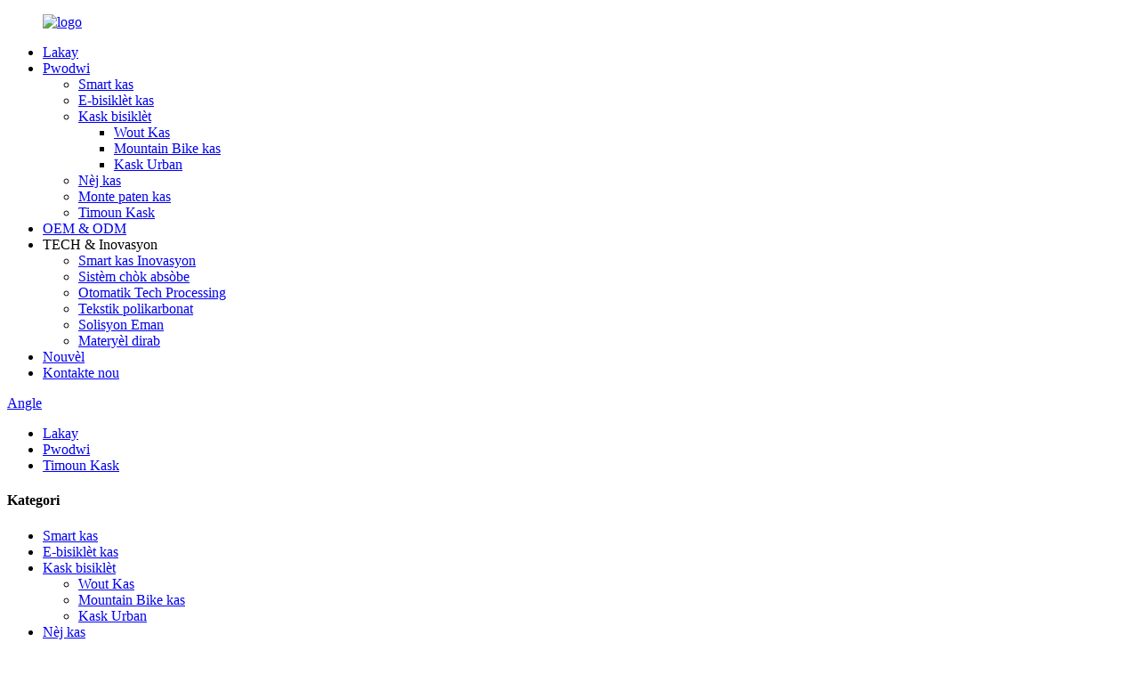

--- FILE ---
content_type: text/html
request_url: http://ht.vitalhelmets.com/kids-helmet/
body_size: 8481
content:
<!DOCTYPE html>
<html dir="ltr" lang="en">
<head>
<meta content="text/html; charset=utf-8" http-equiv="Content-Type"/>
<title>Timoun kas Konpayi fabrikasyon - Customize Timoun kas segondè kalite</title>
<meta content="width=device-width,initial-scale=1,minimum-scale=1,maximum-scale=1,user-scalable=no" name="viewport"/>
<link href="" rel="apple-touch-icon-precomposed"/>
<meta content="telephone=no" name="format-detection"/>
<meta content="yes" name="apple-mobile-web-app-capable"/>
<meta content="black" name="apple-mobile-web-app-status-bar-style"/>
<link href="//cdncn.goodao.net/vitalhelmets/style/global/style.css" rel="stylesheet"/>
<link href="//cdncn.goodao.net/vitalhelmets/style/public/public.css" rel="stylesheet"/>
<link href="//cdncn.goodao.net/vitalhelmets/logo1.png" rel="shortcut icon"/>
<meta content="
   Timoun kas Konpayi fabrikasyon, faktori, Founisè ki soti nan Lachin, Nou sensèman akeyi kliyan soti nan tout mond lan vizite nou, ak koperasyon multi nou yo ak travay ansanm yo devlope nouvo mache, kreye genyen-genyen lavni briyan. 
  " name="description"/>
</head>
<body>
<div class="container">

<header class="web_head">
<section class="head_top">
<div class="layout">
<figure class="logo"> <a href="http://ht.vitalhelmets.com/"> <img alt="logo" src="//cdncn.goodao.net/vitalhelmets/logo1.png"/>
</a></figure>
</div>
</section>
<section class="head_layer">
<div class="layout">
<nav class="nav_wrap">
<ul class="head_nav">
<li><a href="http://ht.vitalhelmets.com/">Lakay</a></li>
<li class="current-menu-ancestor current-menu-parent"><a href="http://ht.vitalhelmets.com/products/">Pwodwi</a>
<ul class="sub-menu">
<li><a href="http://ht.vitalhelmets.com/smart-helmet/">Smart kas</a></li>
<li><a href="http://ht.vitalhelmets.com/e-bike-helmet/">E-bisiklèt kas</a></li>
<li><a href="http://ht.vitalhelmets.com/bike-helmet/">Kask bisiklèt</a>
<ul class="sub-menu">
<li><a href="http://ht.vitalhelmets.com/road-helmet/">Wout Kas</a></li>
<li><a href="http://ht.vitalhelmets.com/mountain-bike-helmet/">Mountain Bike kas</a></li>
<li><a href="http://ht.vitalhelmets.com/urban-helmet/">Kask Urban</a></li>
</ul>
</li>
<li><a href="http://ht.vitalhelmets.com/snow-helmet/">Nèj kas</a></li>
<li><a href="http://ht.vitalhelmets.com/skate-helmet/">Monte paten kas</a></li>
<li class="nav-current"><a href="http://ht.vitalhelmets.com/kids-helmet/">Timoun Kask</a></li>
</ul>
</li>
<li><a href="http://ht.vitalhelmets.com/oem-odm/">OEM &amp; ODM</a></li>
<li><a>TECH &amp; Inovasyon</a>
<ul class="sub-menu">
<li><a href="http://ht.vitalhelmets.com/smart-helmet-innovation/">Smart kas Inovasyon</a></li>
<li><a href="http://ht.vitalhelmets.com/shock-absorbing-system/">Sistèm chòk absòbe</a></li>
<li><a href="http://ht.vitalhelmets.com/hight-tech-processing/">Otomatik Tech Processing</a></li>
<li><a href="http://ht.vitalhelmets.com/textured-polycarbonate/">Tekstik polikarbonat</a></li>
<li><a href="http://ht.vitalhelmets.com/magnet-solution/">Solisyon Eman</a></li>
<li><a href="http://ht.vitalhelmets.com/sustainable-material/">Materyèl dirab</a></li>
</ul>
</li>
<li><a href="http://ht.vitalhelmets.com/news/">Nouvèl</a></li>
<li><a href="http://ht.vitalhelmets.com/contact-us/">Kontakte nou</a></li>
</ul>
</nav>
<div class="top_right">
<b class="btn--search" id="btn-search"></b>
<div class="change-language ensemble">
<div class="change-language-info">
<div class="change-language-title medium-title">
<div class="language-flag language-flag-en"><a href="https://www.vitalhelmets.com/"><b class="country-flag"></b><span>Angle</span> </a></div>
<b class="language-icon"></b>
</div>
<div class="change-language-cont sub-content">
<div class="empty"></div>
</div>
</div>
</div>

</div>
</div>
</section>
</header> 
<section class="path_bar">
<div class="layout">
<ul>
<li> <a href="http://ht.vitalhelmets.com/" itemprop="breadcrumb">Lakay</a></li><li> <a href="http://ht.vitalhelmets.com/products/" itemprop="breadcrumb" title="Products">Pwodwi</a> </li><li> <a href="#">Timoun Kask</a></li>
</ul>
</div>
</section>
<section class="web_main page_main">
<div class="layout">
<aside class="aside">
<section class="aside-wrap">
<section class="side-widget">
<div class="side-tit-bar">
<h4 class="side-tit">Kategori</h4>
</div>
<ul class="side-cate">
<li><a href="http://ht.vitalhelmets.com/smart-helmet/">Smart kas</a></li>
<li><a href="http://ht.vitalhelmets.com/e-bike-helmet/">E-bisiklèt kas</a></li>
<li><a href="http://ht.vitalhelmets.com/bike-helmet/">Kask bisiklèt</a>
<ul class="sub-menu">
<li><a href="http://ht.vitalhelmets.com/road-helmet/">Wout Kas</a></li>
<li><a href="http://ht.vitalhelmets.com/mountain-bike-helmet/">Mountain Bike kas</a></li>
<li><a href="http://ht.vitalhelmets.com/urban-helmet/">Kask Urban</a></li>
</ul>
</li>
<li><a href="http://ht.vitalhelmets.com/snow-helmet/">Nèj kas</a></li>
<li><a href="http://ht.vitalhelmets.com/skate-helmet/">Monte paten kas</a></li>
<li class="nav-current"><a href="http://ht.vitalhelmets.com/kids-helmet/">Timoun Kask</a></li>
</ul>
</section>
<div class="side-widget">
<div class="side-tit-bar">
<h2 class="side-tit">Pwodwi chin an tap</h2>
</div>
<div class="side-product-items">
<div class="items_content">
<div class="side_slider">
<ul class="swiper-wrapper">
<li class="swiper-slide gm-sep side_product_item">
<figure> <a class="item-img" href="http://ht.vitalhelmets.com/smart-automatic-brake-flash-signal-led-light-helmet-ve502-product/"><img alt="Smart automatic brake flash signal LED light he..." src="//cdncn.goodao.net/vitalhelmets/Smart-automatic-brake-flash-signal-LED-light-helmet-VE5021-300x300.jpg"/></a>
<figcaption>
<h3 class="item_title"><a href="http://ht.vitalhelmets.com/smart-automatic-brake-flash-signal-led-light-helmet-ve502-product/">Smart flash otomatik fren ...</a></h3>
</figcaption>
</figure>
</li>
<li class="swiper-slide gm-sep side_product_item">
<figure> <a class="item-img" href="http://ht.vitalhelmets.com/e-scooter-helmet-v10s-product/"><img alt="E Scooter helmet V10S" src="//cdncn.goodao.net/vitalhelmets/E-Scooter-helmet-V10S1-300x300.jpg"/></a>
<figcaption>
<h3 class="item_title"><a href="http://ht.vitalhelmets.com/e-scooter-helmet-v10s-product/">E Scooter kas V10S</a></h3>
</figcaption>
</figure>
</li>
<li class="swiper-slide gm-sep side_product_item">
<figure> <a class="item-img" href="http://ht.vitalhelmets.com/e-bike-scooter-v01-product/"><img alt="E-Bike Scooter V01" src="//cdncn.goodao.net/vitalhelmets/E-Bike-Scooter-V011-300x300.jpg"/></a>
<figcaption>
<h3 class="item_title"><a href="http://ht.vitalhelmets.com/e-bike-scooter-v01-product/">E-bisiklèt Scooter V01</a></h3>
</figcaption>
</figure>
</li>
<li class="swiper-slide gm-sep side_product_item">
<figure> <a class="item-img" href="http://ht.vitalhelmets.com/mountain-bike-helmet-vm202-product/"><img alt="Mountain Bike Helmet VM202" src="//cdncn.goodao.net/vitalhelmets/Mountain-Bike-Helmet-VM2021-300x300.jpg"/></a>
<figcaption>
<h3 class="item_title"><a href="http://ht.vitalhelmets.com/mountain-bike-helmet-vm202-product/">Mountain Bike Kask VM202</a></h3>
</figcaption>
</figure>
</li>
<li class="swiper-slide gm-sep side_product_item">
<figure> <a class="item-img" href="http://ht.vitalhelmets.com/mtb-bike-helmet-vm203-product/"><img alt="MTB Bike Helmet VM203" src="//cdncn.goodao.net/vitalhelmets/MTB-Bike-Helmet-VM2031-300x300.jpg"/></a>
<figcaption>
<h3 class="item_title"><a href="http://ht.vitalhelmets.com/mtb-bike-helmet-vm203-product/">MTB bisiklèt kas VM203</a></h3>
</figcaption>
</figure>
</li>
</ul>
</div>
<div class="btn-prev"></div>
<div class="btn-next"></div>
</div>
</div>
</div>
<div class="side-bn"><a href=""><img alt="" src="//cdncn.goodao.net/vitalhelmets/product-development.png"/></a></div>
</section>
</aside> <section class="main">
<div class="items_list">
<h1 class="page_title">Timoun Kask</h1>
<ul>
<li class="product_item">
<figure>
<span class="item_img"><img alt="Ski Helmet and Kids V01Kid" src="//cdncn.goodao.net/vitalhelmets/i-Helmet-and-Kids-V01Kid-300x300.jpg"/><a href="http://ht.vitalhelmets.com/ski-helmet-and-kids-v01kid-product/" title="Ski Helmet and Kids V01Kid"></a> </span>
<figcaption>
<div class="item_information">
<h3 class="item_title"><a href="http://ht.vitalhelmets.com/ski-helmet-and-kids-v01kid-product/" title="Ski Helmet and Kids V01Kid">Ski Kask ak Kids V01Kid</a></h3>
</div>
</figcaption>
</figure>
</li>
<li class="product_item">
<figure>
<span class="item_img"><img alt="Skate boarding helmet and Kids V01KS" src="//cdncn.goodao.net/vitalhelmets/Skate-boarding-helmet-and-Kids-V01KS2-300x300.jpg"/><a href="http://ht.vitalhelmets.com/skate-boarding-helmet-and-kids-v01ks-product/" title="Skate boarding helmet and Kids V01KS"></a> </span>
<figcaption>
<div class="item_information">
<h3 class="item_title"><a href="http://ht.vitalhelmets.com/skate-boarding-helmet-and-kids-v01ks-product/" title="Skate boarding helmet and Kids V01KS">Monte paten monte kas ak Kids V01KS</a></h3>
</div>
</figcaption>
</figure>
</li>
</ul>
<div class="page_bar">
<div class="pages"></div>
</div>
</div>
</section>
</div>
</section>

<footer class="web_footer">
<section class="foot_service">
<div class="layout">
<div class="foot_items">
<nav class="foot_item foot_item_info wow fadeInLeftA" data-wow-delay=".1s" data-wow-duration=".8s">
<div class="foot_logo"> <img alt="logo" src="//cdncn.goodao.net/vitalhelmets/logo1.png"/>
</div>
<div class="info_desc">Vital Sports se yon faktori kas dirijan ki gen plis pase 15 ane-wo fen eksperyans fabrikasyon kas nan kas entelijan, e-bisiklèt kas, kas bisiklèt, kas nèj, powersports kas, kas alpinis. Jwenn nan Dongguan Lachin, 45 minit distans soti nan Hong Kong.</div>
<div class="copyright" style="    margin-top: 20px;"> © Copyright - 2010-2021: Tout Dwa Rezève. </div>
</nav>
<nav class="foot_item foot_item_product wow fadeInLeftA" data-wow-delay=".2s" data-wow-duration=".8s">
<div class="foot_item_hd">
<h2 class="title">Lyen rapid</h2>
</div>
<div class="foot_item_bd">
<ul class="foot_txt_list">
<li><a href="http://ht.vitalhelmets.com/smart-helmet-innovation/">Smart kas Inovasyon</a></li>
<li><a href="http://ht.vitalhelmets.com/shock-absorbing-system/">Sistèm chòk absòbe</a></li>
<li><a href="http://ht.vitalhelmets.com/hight-tech-processing/">Otomatik Tech Processing</a></li>
<li><a href="http://ht.vitalhelmets.com/textured-polycarbonate/">Tekstik polikarbonat</a></li>
<li><a href="http://ht.vitalhelmets.com/magnet-solution/">Solisyon Eman</a></li>
<li><a href="http://ht.vitalhelmets.com/sustainable-material/">Materyèl dirab</a></li>
</ul>
</div>
</nav>
<nav class="foot_item wow fadeInLeftA" data-wow-delay=".3s" data-wow-duration=".8s">
<div class="foot_item_hd">
<h2 class="title">Jwenn an kontak</h2>
</div>
<div class="foot_item_bd">
<address class="foot_contact_list">

</address><ul>
<li class="contact_item">
<i class="contact_ico contact_ico_local"></i>
<div class="contact_txt">
<span class="item_val">No 12, Linhai Road, No Shatian vil, Konte Mei, Dongguan City, Pwovens Guangdong, Lachin</span>
</div>
</li>
<li class="contact_item">
<i class="contact_ico contact_ico_phone"></i>
<div class="contact_txt">
<a class="tel_link" href="tel:+86 13712032050"><span class="item_label">Telefòn:</span><span class="item_val">+86 13712032050</span></a>
</div>
</li>
<li class="contact_item">
<i class="contact_ico contact_ico_email"></i>
<div class="contact_txt">
<a href="mailto:gini@vitalhelmets.com"><span class="item_label">Imèl:</span><span class="item_val">gini@vitalhelmets.com</span></a>
</div>
</li>
</ul>
<ul class="foot_sns">
<li><a href="https://www.facebook.com/wu.gini.1" target="_blank"><img alt="sns01" src="//cdncn.goodao.net/vitalhelmets/sns01.png"/></a></li>
<li><a href="https://www.linkedin.com/in/Gini-wurongrong" target="_blank"><img alt="linkedin" src="//cdncn.goodao.net/vitalhelmets/in.png"/></a></li>
<li><a href="https://twitter.com/JuT0zv0aKKQCbsu" target="_blank"><img alt="face" src="//cdncn.goodao.net/vitalhelmets/face.png"/></a></li>
<li><a href="https://www.youtube.com/channel/UCSJ6lxMvWk6nGyC2VUszZew?guided_help_flow=5" target="_blank"><img alt="sns06" src="//cdncn.goodao.net/vitalhelmets/sns06.png"/></a></li>
<li><a href="" target="_blank"><img alt="sns05" src="//cdncn.goodao.net/vitalhelmets/sns05.png"/></a></li>
</ul>
</div>
</nav>
</div>
</div>
</section>
</footer>
<aside class="scrollsidebar" id="scrollsidebar">
<div class="side_content">
<div class="side_list">
<header class="hd"><img alt="Online Inuiry" src="//cdn.goodao.net/title_pic.png"/></header>
<div class="cont">
<li><a class="email" href="javascript:" onclick="showMsgPop();">Voye Imèl</a></li>
</div>
<div class="side_title"><a class="close_btn"><span>x</span></a></div>
</div>
</div>
<div class="show_btn"></div>
</aside>
<div class="inquiry-pop-bd">
<div class="inquiry-pop"> <i class="ico-close-pop" onclick="hideMsgPop();"></i>
<script src="//www.globalso.site/form.js" type="text/javascript"></script>
</div>
</div>
</div>
<div class="web-search"> <b class="btn--search-close" id="btn-search-close"></b>
<div style=" width:100%">
<div class="head-search">
<form action="/search.php" class="" method="get">
<input class="search-ipt" name="s" placeholder="Start Typing..."/>
<input name="cat" type="hidden" value="490"/>
<input class="search-btn" type="submit"/>
<span class="search-attr">Frape antre nan rechèch oswa ESC yo fèmen</span>
</form>
</div>
</div>
</div>
<script src="//cdncn.goodao.net/vitalhelmets/style/global/js/jquery.min.js" type="text/javascript"></script>
<script src="//cdncn.goodao.net/vitalhelmets/style/global/js/common.js" type="text/javascript"></script>
<script src="//cdncn.goodao.net/vitalhelmets/style/public/public.js" type="text/javascript"></script>
<script>
function getCookie(name) {
    var arg = name + "=";
    var alen = arg.length;
    var clen = document.cookie.length;
    var i = 0;
    while (i < clen) {
        var j = i + alen;
        if (document.cookie.substring(i, j) == arg) return getCookieVal(j);
        i = document.cookie.indexOf(" ", i) + 1;
        if (i == 0) break;
    }
    return null;
}
function setCookie(name, value) {
    var expDate = new Date();
    var argv = setCookie.arguments;
    var argc = setCookie.arguments.length;
    var expires = (argc > 2) ? argv[2] : null;
    var path = (argc > 3) ? argv[3] : null;
    var domain = (argc > 4) ? argv[4] : null;
    var secure = (argc > 5) ? argv[5] : false;
    if (expires != null) {
        expDate.setTime(expDate.getTime() + expires);
    }
    document.cookie = name + "=" + escape(value) + ((expires == null) ? "": ("; expires=" + expDate.toUTCString())) + ((path == null) ? "": ("; path=" + path)) + ((domain == null) ? "": ("; domain=" + domain)) + ((secure == true) ? "; secure": "");
}
function getCookieVal(offset) {
    var endstr = document.cookie.indexOf(";", offset);
    if (endstr == -1) endstr = document.cookie.length;
    return unescape(document.cookie.substring(offset, endstr));
}

var firstshow = 0;
var cfstatshowcookie = getCookie('easyiit_stats');
if (cfstatshowcookie != 1) {
    a = new Date();
    h = a.getHours();
    m = a.getMinutes();
    s = a.getSeconds();
    sparetime = 1000 * 60 * 60 * 24 * 1 - (h * 3600 + m * 60 + s) * 1000 - 1;
    setCookie('easyiit_stats', 1, sparetime, '/');
    firstshow = 1;
}
if (!navigator.cookieEnabled) {
    firstshow = 0;
}
var referrer = escape(document.referrer);
var currweb = escape(location.href);
var screenwidth = screen.width;
var screenheight = screen.height;
var screencolordepth = screen.colorDepth;
$(function($){
   $.get("https://www.vitalhelmets.com/statistic.php", { action:'stats_init', assort:0, referrer:referrer, currweb:currweb , firstshow:firstshow ,screenwidth:screenwidth, screenheight: screenheight, screencolordepth: screencolordepth, ranstr: Math.random()},function(data){}, "json");
			
});
</script>

<ul class="prisna-wp-translate-seo" id="prisna-translator-seo"><li class="language-flag language-flag-en"><a href="https://www.vitalhelmets.com/kids-helmet/" target="_blank" title="English"><b class="country-flag"></b><span>Angle</span></a></li><li class="language-flag language-flag-fr"><a href="http://fr.vitalhelmets.com/kids-helmet/" target="_blank" title="French"><b class="country-flag"></b><span>French</span></a></li><li class="language-flag language-flag-de"><a href="http://de.vitalhelmets.com/kids-helmet/" target="_blank" title="German"><b class="country-flag"></b><span>German</span></a></li><li class="language-flag language-flag-pt"><a href="http://pt.vitalhelmets.com/kids-helmet/" target="_blank" title="Portuguese"><b class="country-flag"></b><span>Portuguese</span></a></li><li class="language-flag language-flag-es"><a href="http://es.vitalhelmets.com/kids-helmet/" target="_blank" title="Spanish"><b class="country-flag"></b><span>Spanish</span></a></li><li class="language-flag language-flag-ru"><a href="http://ru.vitalhelmets.com/kids-helmet/" target="_blank" title="Russian"><b class="country-flag"></b><span>Russian</span></a></li><li class="language-flag language-flag-ja"><a href="http://ja.vitalhelmets.com/kids-helmet/" target="_blank" title="Japanese"><b class="country-flag"></b><span>Japanese</span></a></li><li class="language-flag language-flag-ko"><a href="http://ko.vitalhelmets.com/kids-helmet/" target="_blank" title="Korean"><b class="country-flag"></b><span>Korean</span></a></li><li class="language-flag language-flag-ar"><a href="http://ar.vitalhelmets.com/kids-helmet/" target="_blank" title="Arabic"><b class="country-flag"></b><span>Arabic</span></a></li><li class="language-flag language-flag-ga"><a href="http://ga.vitalhelmets.com/kids-helmet/" target="_blank" title="Irish"><b class="country-flag"></b><span>Irish</span></a></li><li class="language-flag language-flag-el"><a href="http://el.vitalhelmets.com/kids-helmet/" target="_blank" title="Greek"><b class="country-flag"></b><span>Greek</span></a></li><li class="language-flag language-flag-tr"><a href="http://tr.vitalhelmets.com/kids-helmet/" target="_blank" title="Turkish"><b class="country-flag"></b><span>Turkish</span></a></li><li class="language-flag language-flag-it"><a href="http://it.vitalhelmets.com/kids-helmet/" target="_blank" title="Italian"><b class="country-flag"></b><span>Italian</span></a></li><li class="language-flag language-flag-da"><a href="http://da.vitalhelmets.com/kids-helmet/" target="_blank" title="Danish"><b class="country-flag"></b><span>Danish</span></a></li><li class="language-flag language-flag-ro"><a href="http://ro.vitalhelmets.com/kids-helmet/" target="_blank" title="Romanian"><b class="country-flag"></b><span>Romanian</span></a></li><li class="language-flag language-flag-id"><a href="http://id.vitalhelmets.com/kids-helmet/" target="_blank" title="Indonesian"><b class="country-flag"></b><span>Indonesian</span></a></li><li class="language-flag language-flag-cs"><a href="http://cs.vitalhelmets.com/kids-helmet/" target="_blank" title="Czech"><b class="country-flag"></b><span>Czech</span></a></li><li class="language-flag language-flag-af"><a href="http://af.vitalhelmets.com/kids-helmet/" target="_blank" title="Afrikaans"><b class="country-flag"></b><span>Afrikaans</span></a></li><li class="language-flag language-flag-sv"><a href="http://sv.vitalhelmets.com/kids-helmet/" target="_blank" title="Swedish"><b class="country-flag"></b><span>Swedish</span></a></li><li class="language-flag language-flag-pl"><a href="http://pl.vitalhelmets.com/kids-helmet/" target="_blank" title="Polish"><b class="country-flag"></b><span>Polish</span></a></li><li class="language-flag language-flag-eu"><a href="http://eu.vitalhelmets.com/kids-helmet/" target="_blank" title="Basque"><b class="country-flag"></b><span>Basque</span></a></li><li class="language-flag language-flag-ca"><a href="http://ca.vitalhelmets.com/kids-helmet/" target="_blank" title="Catalan"><b class="country-flag"></b><span>Catalan</span></a></li><li class="language-flag language-flag-eo"><a href="http://eo.vitalhelmets.com/kids-helmet/" target="_blank" title="Esperanto"><b class="country-flag"></b><span>Esperanto</span></a></li><li class="language-flag language-flag-hi"><a href="http://hi.vitalhelmets.com/kids-helmet/" target="_blank" title="Hindi"><b class="country-flag"></b><span>Hindi</span></a></li><li class="language-flag language-flag-lo"><a href="http://lo.vitalhelmets.com/kids-helmet/" target="_blank" title="Lao"><b class="country-flag"></b><span>Lao</span></a></li><li class="language-flag language-flag-sq"><a href="http://sq.vitalhelmets.com/kids-helmet/" target="_blank" title="Albanian"><b class="country-flag"></b><span>Albanian</span></a></li><li class="language-flag language-flag-am"><a href="http://am.vitalhelmets.com/kids-helmet/" target="_blank" title="Amharic"><b class="country-flag"></b><span>Amharic</span></a></li><li class="language-flag language-flag-hy"><a href="http://hy.vitalhelmets.com/kids-helmet/" target="_blank" title="Armenian"><b class="country-flag"></b><span>Armenian</span></a></li><li class="language-flag language-flag-az"><a href="http://az.vitalhelmets.com/kids-helmet/" target="_blank" title="Azerbaijani"><b class="country-flag"></b><span>Azerbaijani</span></a></li><li class="language-flag language-flag-be"><a href="http://be.vitalhelmets.com/kids-helmet/" target="_blank" title="Belarusian"><b class="country-flag"></b><span>Belarusian</span></a></li><li class="language-flag language-flag-bn"><a href="http://bn.vitalhelmets.com/kids-helmet/" target="_blank" title="Bengali"><b class="country-flag"></b><span>Bengali</span></a></li><li class="language-flag language-flag-bs"><a href="http://bs.vitalhelmets.com/kids-helmet/" target="_blank" title="Bosnian"><b class="country-flag"></b><span>Bosnian</span></a></li><li class="language-flag language-flag-bg"><a href="http://bg.vitalhelmets.com/kids-helmet/" target="_blank" title="Bulgarian"><b class="country-flag"></b><span>Bulgarian</span></a></li><li class="language-flag language-flag-ceb"><a href="http://ceb.vitalhelmets.com/kids-helmet/" target="_blank" title="Cebuano"><b class="country-flag"></b><span>Cebuano</span></a></li><li class="language-flag language-flag-ny"><a href="http://ny.vitalhelmets.com/kids-helmet/" target="_blank" title="Chichewa"><b class="country-flag"></b><span>Chichewa</span></a></li><li class="language-flag language-flag-co"><a href="http://co.vitalhelmets.com/kids-helmet/" target="_blank" title="Corsican"><b class="country-flag"></b><span>Corsican</span></a></li><li class="language-flag language-flag-hr"><a href="http://hr.vitalhelmets.com/kids-helmet/" target="_blank" title="Croatian"><b class="country-flag"></b><span>Croatian</span></a></li><li class="language-flag language-flag-nl"><a href="http://nl.vitalhelmets.com/kids-helmet/" target="_blank" title="Dutch"><b class="country-flag"></b><span>Dutch</span></a></li><li class="language-flag language-flag-et"><a href="http://et.vitalhelmets.com/kids-helmet/" target="_blank" title="Estonian"><b class="country-flag"></b><span>Estonian</span></a></li><li class="language-flag language-flag-tl"><a href="http://tl.vitalhelmets.com/kids-helmet/" target="_blank" title="Filipino"><b class="country-flag"></b><span>Filipino</span></a></li><li class="language-flag language-flag-fi"><a href="http://fi.vitalhelmets.com/kids-helmet/" target="_blank" title="Finnish"><b class="country-flag"></b><span>Finnish</span></a></li><li class="language-flag language-flag-fy"><a href="http://fy.vitalhelmets.com/kids-helmet/" target="_blank" title="Frisian"><b class="country-flag"></b><span>Frisian</span></a></li><li class="language-flag language-flag-gl"><a href="http://gl.vitalhelmets.com/kids-helmet/" target="_blank" title="Galician"><b class="country-flag"></b><span>Galician</span></a></li><li class="language-flag language-flag-ka"><a href="http://ka.vitalhelmets.com/kids-helmet/" target="_blank" title="Georgian"><b class="country-flag"></b><span>Georgian</span></a></li><li class="language-flag language-flag-gu"><a href="http://gu.vitalhelmets.com/kids-helmet/" target="_blank" title="Gujarati"><b class="country-flag"></b><span>Gujarati</span></a></li><li class="language-flag language-flag-ht"><a href="http://ht.vitalhelmets.com/kids-helmet/" target="_blank" title="Haitian"><b class="country-flag"></b><span>Haitian</span></a></li><li class="language-flag language-flag-ha"><a href="http://ha.vitalhelmets.com/kids-helmet/" target="_blank" title="Hausa"><b class="country-flag"></b><span>Hausa</span></a></li><li class="language-flag language-flag-haw"><a href="http://haw.vitalhelmets.com/kids-helmet/" target="_blank" title="Hawaiian"><b class="country-flag"></b><span>Hawaiian</span></a></li><li class="language-flag language-flag-iw"><a href="http://iw.vitalhelmets.com/kids-helmet/" target="_blank" title="Hebrew"><b class="country-flag"></b><span>Hebrew</span></a></li><li class="language-flag language-flag-hmn"><a href="http://hmn.vitalhelmets.com/kids-helmet/" target="_blank" title="Hmong"><b class="country-flag"></b><span>Hmong</span></a></li><li class="language-flag language-flag-hu"><a href="http://hu.vitalhelmets.com/kids-helmet/" target="_blank" title="Hungarian"><b class="country-flag"></b><span>Hungarian</span></a></li><li class="language-flag language-flag-is"><a href="http://is.vitalhelmets.com/kids-helmet/" target="_blank" title="Icelandic"><b class="country-flag"></b><span>Icelandic</span></a></li><li class="language-flag language-flag-ig"><a href="http://ig.vitalhelmets.com/kids-helmet/" target="_blank" title="Igbo"><b class="country-flag"></b><span>Igbo</span></a></li><li class="language-flag language-flag-jw"><a href="http://jw.vitalhelmets.com/kids-helmet/" target="_blank" title="Javanese"><b class="country-flag"></b><span>Javanese</span></a></li><li class="language-flag language-flag-kn"><a href="http://kn.vitalhelmets.com/kids-helmet/" target="_blank" title="Kannada"><b class="country-flag"></b><span>Kannada</span></a></li><li class="language-flag language-flag-kk"><a href="http://kk.vitalhelmets.com/kids-helmet/" target="_blank" title="Kazakh"><b class="country-flag"></b><span>Kazakh</span></a></li><li class="language-flag language-flag-km"><a href="http://km.vitalhelmets.com/kids-helmet/" target="_blank" title="Khmer"><b class="country-flag"></b><span>Khmer</span></a></li><li class="language-flag language-flag-ku"><a href="http://ku.vitalhelmets.com/kids-helmet/" target="_blank" title="Kurdish"><b class="country-flag"></b><span>Kurdish</span></a></li><li class="language-flag language-flag-ky"><a href="http://ky.vitalhelmets.com/kids-helmet/" target="_blank" title="Kyrgyz"><b class="country-flag"></b><span>Kyrgyz</span></a></li><li class="language-flag language-flag-la"><a href="http://la.vitalhelmets.com/kids-helmet/" target="_blank" title="Latin"><b class="country-flag"></b><span>Latin</span></a></li><li class="language-flag language-flag-lv"><a href="http://lv.vitalhelmets.com/kids-helmet/" target="_blank" title="Latvian"><b class="country-flag"></b><span>Latvian</span></a></li><li class="language-flag language-flag-lt"><a href="http://lt.vitalhelmets.com/kids-helmet/" target="_blank" title="Lithuanian"><b class="country-flag"></b><span>Lithuanian</span></a></li><li class="language-flag language-flag-lb"><a href="http://lb.vitalhelmets.com/kids-helmet/" target="_blank" title="Luxembou.."><b class="country-flag"></b><span>Luxembou..</span></a></li><li class="language-flag language-flag-mk"><a href="http://mk.vitalhelmets.com/kids-helmet/" target="_blank" title="Macedonian"><b class="country-flag"></b><span>Macedonian</span></a></li><li class="language-flag language-flag-mg"><a href="http://mg.vitalhelmets.com/kids-helmet/" target="_blank" title="Malagasy"><b class="country-flag"></b><span>Malagasy</span></a></li><li class="language-flag language-flag-ms"><a href="http://ms.vitalhelmets.com/kids-helmet/" target="_blank" title="Malay"><b class="country-flag"></b><span>Malay</span></a></li><li class="language-flag language-flag-ml"><a href="http://ml.vitalhelmets.com/kids-helmet/" target="_blank" title="Malayalam"><b class="country-flag"></b><span>Malayalam</span></a></li><li class="language-flag language-flag-mt"><a href="http://mt.vitalhelmets.com/kids-helmet/" target="_blank" title="Maltese"><b class="country-flag"></b><span>Maltese</span></a></li><li class="language-flag language-flag-mi"><a href="http://mi.vitalhelmets.com/kids-helmet/" target="_blank" title="Maori"><b class="country-flag"></b><span>Maori</span></a></li><li class="language-flag language-flag-mr"><a href="http://mr.vitalhelmets.com/kids-helmet/" target="_blank" title="Marathi"><b class="country-flag"></b><span>Marathi</span></a></li><li class="language-flag language-flag-mn"><a href="http://mn.vitalhelmets.com/kids-helmet/" target="_blank" title="Mongolian"><b class="country-flag"></b><span>Mongolian</span></a></li><li class="language-flag language-flag-my"><a href="http://my.vitalhelmets.com/kids-helmet/" target="_blank" title="Burmese"><b class="country-flag"></b><span>Burmese</span></a></li><li class="language-flag language-flag-ne"><a href="http://ne.vitalhelmets.com/kids-helmet/" target="_blank" title="Nepali"><b class="country-flag"></b><span>Nepali</span></a></li><li class="language-flag language-flag-no"><a href="http://no.vitalhelmets.com/kids-helmet/" target="_blank" title="Norwegian"><b class="country-flag"></b><span>Norwegian</span></a></li><li class="language-flag language-flag-ps"><a href="http://ps.vitalhelmets.com/kids-helmet/" target="_blank" title="Pashto"><b class="country-flag"></b><span>Pashto</span></a></li><li class="language-flag language-flag-fa"><a href="http://fa.vitalhelmets.com/kids-helmet/" target="_blank" title="Persian"><b class="country-flag"></b><span>Persian</span></a></li><li class="language-flag language-flag-pa"><a href="http://pa.vitalhelmets.com/kids-helmet/" target="_blank" title="Punjabi"><b class="country-flag"></b><span>Punjabi</span></a></li><li class="language-flag language-flag-sr"><a href="http://sr.vitalhelmets.com/kids-helmet/" target="_blank" title="Serbian"><b class="country-flag"></b><span>Serbian</span></a></li><li class="language-flag language-flag-st"><a href="http://st.vitalhelmets.com/kids-helmet/" target="_blank" title="Sesotho"><b class="country-flag"></b><span>Sesotho</span></a></li><li class="language-flag language-flag-si"><a href="http://si.vitalhelmets.com/kids-helmet/" target="_blank" title="Sinhala"><b class="country-flag"></b><span>Sinhala</span></a></li><li class="language-flag language-flag-sk"><a href="http://sk.vitalhelmets.com/kids-helmet/" target="_blank" title="Slovak"><b class="country-flag"></b><span>Slovak</span></a></li><li class="language-flag language-flag-sl"><a href="http://sl.vitalhelmets.com/kids-helmet/" target="_blank" title="Slovenian"><b class="country-flag"></b><span>Slovenian</span></a></li><li class="language-flag language-flag-so"><a href="http://so.vitalhelmets.com/kids-helmet/" target="_blank" title="Somali"><b class="country-flag"></b><span>Somali</span></a></li><li class="language-flag language-flag-sm"><a href="http://sm.vitalhelmets.com/kids-helmet/" target="_blank" title="Samoan"><b class="country-flag"></b><span>Samoan</span></a></li><li class="language-flag language-flag-gd"><a href="http://gd.vitalhelmets.com/kids-helmet/" target="_blank" title="Scots Gaelic"><b class="country-flag"></b><span>Scots Gaelic</span></a></li><li class="language-flag language-flag-sn"><a href="http://sn.vitalhelmets.com/kids-helmet/" target="_blank" title="Shona"><b class="country-flag"></b><span>Shona</span></a></li><li class="language-flag language-flag-sd"><a href="http://sd.vitalhelmets.com/kids-helmet/" target="_blank" title="Sindhi"><b class="country-flag"></b><span>Sindhi</span></a></li><li class="language-flag language-flag-su"><a href="http://su.vitalhelmets.com/kids-helmet/" target="_blank" title="Sundanese"><b class="country-flag"></b><span>Sundanese</span></a></li><li class="language-flag language-flag-sw"><a href="http://sw.vitalhelmets.com/kids-helmet/" target="_blank" title="Swahili"><b class="country-flag"></b><span>Swahili</span></a></li><li class="language-flag language-flag-tg"><a href="http://tg.vitalhelmets.com/kids-helmet/" target="_blank" title="Tajik"><b class="country-flag"></b><span>Tajik</span></a></li><li class="language-flag language-flag-ta"><a href="http://ta.vitalhelmets.com/kids-helmet/" target="_blank" title="Tamil"><b class="country-flag"></b><span>Tamil</span></a></li><li class="language-flag language-flag-te"><a href="http://te.vitalhelmets.com/kids-helmet/" target="_blank" title="Telugu"><b class="country-flag"></b><span>Telugu</span></a></li><li class="language-flag language-flag-th"><a href="http://th.vitalhelmets.com/kids-helmet/" target="_blank" title="Thai"><b class="country-flag"></b><span>Thai</span></a></li><li class="language-flag language-flag-uk"><a href="http://uk.vitalhelmets.com/kids-helmet/" target="_blank" title="Ukrainian"><b class="country-flag"></b><span>Ukrainian</span></a></li><li class="language-flag language-flag-ur"><a href="http://ur.vitalhelmets.com/kids-helmet/" target="_blank" title="Urdu"><b class="country-flag"></b><span>Urdu</span></a></li><li class="language-flag language-flag-uz"><a href="http://uz.vitalhelmets.com/kids-helmet/" target="_blank" title="Uzbek"><b class="country-flag"></b><span>Uzbek</span></a></li><li class="language-flag language-flag-vi"><a href="http://vi.vitalhelmets.com/kids-helmet/" target="_blank" title="Vietnamese"><b class="country-flag"></b><span>Vietnamese</span></a></li><li class="language-flag language-flag-cy"><a href="http://cy.vitalhelmets.com/kids-helmet/" target="_blank" title="Welsh"><b class="country-flag"></b><span>Welsh</span></a></li><li class="language-flag language-flag-xh"><a href="http://xh.vitalhelmets.com/kids-helmet/" target="_blank" title="Xhosa"><b class="country-flag"></b><span>Xhosa</span></a></li><li class="language-flag language-flag-yi"><a href="http://yi.vitalhelmets.com/kids-helmet/" target="_blank" title="Yiddish"><b class="country-flag"></b><span>Yiddish</span></a></li><li class="language-flag language-flag-yo"><a href="http://yo.vitalhelmets.com/kids-helmet/" target="_blank" title="Yoruba"><b class="country-flag"></b><span>Yoruba</span></a></li><li class="language-flag language-flag-zu"><a href="http://zu.vitalhelmets.com/kids-helmet/" target="_blank" title="Zulu"><b class="country-flag"></b><span>Zulu</span></a></li></ul>
<script src="//cdn.goodao.net/style/js/translator-dropdown.js?ver=1.11" type="text/javascript"></script><script type="text/javascript">/*<![CDATA[*/var _prisna_translate=_prisna_translate||{languages:["en","fr","es","de","ru","ar","ko","ja","it","pt","ga","da","id","tr","sv","ro","pl","cs","eu","ca","eo","hi","el","ms","sr","sw","th","vi","cy","sk","lv","mt","hu","gl","gu","et","bn","sq","be","nl","tl","is","ht","lt","no","sl","ta","uk","yi","ur","te","fa","mk","kn","iw","fi","hr","bg","az","ka","af","st","si","so","su","tg","uz","yo","zu","pa","jw","kk","km","ceb","ny","lo","la","mg","ml","mi","mn","mr","my","ne","ig","hmn","ha","bs","hy","zh-TW","zh-CN","am","fy","co","ku","ps","lb","ky","sm","gd","sn","sd","xh","haw"],scrollBarLanguages:"15",flags:false,shortNames:true,targetSelector:"body,title",locationWidget:false,location:".transall",translateAttributes:true,translateTitleAttribute:true,translateAltAttribute:true,translatePlaceholderAttribute:true,translateMetaTags:"keywords,description,og:title,og:description,og:locale,og:url",localStorage:true,localStorageExpires:"1",backgroundColor:"transparent",fontColor:"transparent",nativeLanguagesNames:{"id":"Bahasa Indonesia","bs":"\u0431\u043e\u0441\u0430\u043d\u0441\u043a\u0438","my":"\u1019\u103c\u1014\u103a\u1019\u102c\u1018\u102c\u101e\u102c","kk":"\u049a\u0430\u0437\u0430\u049b","km":"\u1797\u17b6\u179f\u17b6\u1781\u17d2\u1798\u17c2\u179a","lo":"\u0e9e\u0eb2\u0eaa\u0eb2\u0ea5\u0eb2\u0ea7","mn":"\u041c\u043e\u043d\u0433\u043e\u043b \u0445\u044d\u043b","tg":"\u0422\u043e\u04b7\u0438\u043a\u04e3","ca":"Catal\u00e0","uz":"O\u02bbzbekcha","yo":"\u00c8d\u00e8 Yor\u00f9b\u00e1","si":"\u0dc3\u0dd2\u0d82\u0dc4\u0dbd","ne":"\u0928\u0947\u092a\u093e\u0932\u0940","pa":"\u0a2a\u0a70\u0a1c\u0a3e\u0a2c\u0a40","cs":"\u010ce\u0161tina","mr":"\u092e\u0930\u093e\u0920\u0940","ml":"\u0d2e\u0d32\u0d2f\u0d3e\u0d33\u0d02","hy":"\u0570\u0561\u0575\u0565\u0580\u0565\u0576","da":"Dansk","de":"Deutsch","es":"Espa\u00f1ol","fr":"Fran\u00e7ais","hr":"Hrvatski","it":"Italiano","lv":"Latvie\u0161u","lt":"Lietuvi\u0173","hu":"Magyar","nl":"Nederlands","no":"Norsk\u200e","pl":"Polski","pt":"Portugu\u00eas","ro":"Rom\u00e2n\u0103","sk":"Sloven\u010dina","sl":"Sloven\u0161\u010dina","fi":"Suomi","sv":"Svenska","tr":"T\u00fcrk\u00e7e","vi":"Ti\u1ebfng Vi\u1ec7t","el":"\u0395\u03bb\u03bb\u03b7\u03bd\u03b9\u03ba\u03ac","ru":"\u0420\u0443\u0441\u0441\u043a\u0438\u0439","sr":"\u0421\u0440\u043f\u0441\u043a\u0438","uk":"\u0423\u043a\u0440\u0430\u0457\u043d\u0441\u044c\u043a\u0430","bg":"\u0411\u044a\u043b\u0433\u0430\u0440\u0441\u043a\u0438","iw":"\u05e2\u05d1\u05e8\u05d9\u05ea","ar":"\u0627\u0644\u0639\u0631\u0628\u064a\u0629","fa":"\u0641\u0627\u0631\u0633\u06cc","hi":"\u0939\u093f\u0928\u094d\u0926\u0940","tl":"Tagalog","th":"\u0e20\u0e32\u0e29\u0e32\u0e44\u0e17\u0e22","mt":"Malti","sq":"Shqip","eu":"Euskara","bn":"\u09ac\u09be\u0982\u09b2\u09be","be":"\u0431\u0435\u043b\u0430\u0440\u0443\u0441\u043a\u0430\u044f \u043c\u043e\u0432\u0430","et":"Eesti Keel","gl":"Galego","ka":"\u10e5\u10d0\u10e0\u10d7\u10e3\u10da\u10d8","gu":"\u0a97\u0ac1\u0a9c\u0ab0\u0abe\u0aa4\u0ac0","ht":"Krey\u00f2l Ayisyen","is":"\u00cdslenska","ga":"Gaeilge","kn":"\u0c95\u0ca8\u0ccd\u0ca8\u0ca1","mk":"\u043c\u0430\u043a\u0435\u0434\u043e\u043d\u0441\u043a\u0438","ms":"Bahasa Melayu","sw":"Kiswahili","yi":"\u05f2\u05b4\u05d3\u05d9\u05e9","ta":"\u0ba4\u0bae\u0bbf\u0bb4\u0bcd","te":"\u0c24\u0c46\u0c32\u0c41\u0c17\u0c41","ur":"\u0627\u0631\u062f\u0648","cy":"Cymraeg","zh-CN":"\u4e2d\u6587\uff08\u7b80\u4f53\uff09\u200e","zh-TW":"\u4e2d\u6587\uff08\u7e41\u9ad4\uff09\u200e","ja":"\u65e5\u672c\u8a9e","ko":"\ud55c\uad6d\uc5b4","am":"\u12a0\u121b\u122d\u129b","haw":"\u014clelo Hawai\u02bbi","ky":"\u043a\u044b\u0440\u0433\u044b\u0437\u0447\u0430","lb":"L\u00ebtzebuergesch","ps":"\u067e\u069a\u062a\u0648\u200e","sd":"\u0633\u0646\u068c\u064a"},home:"\/",clsKey: "3bf380c55f2f34fb99c0c54863ff3e57"};/*]]>*/</script></body></html>